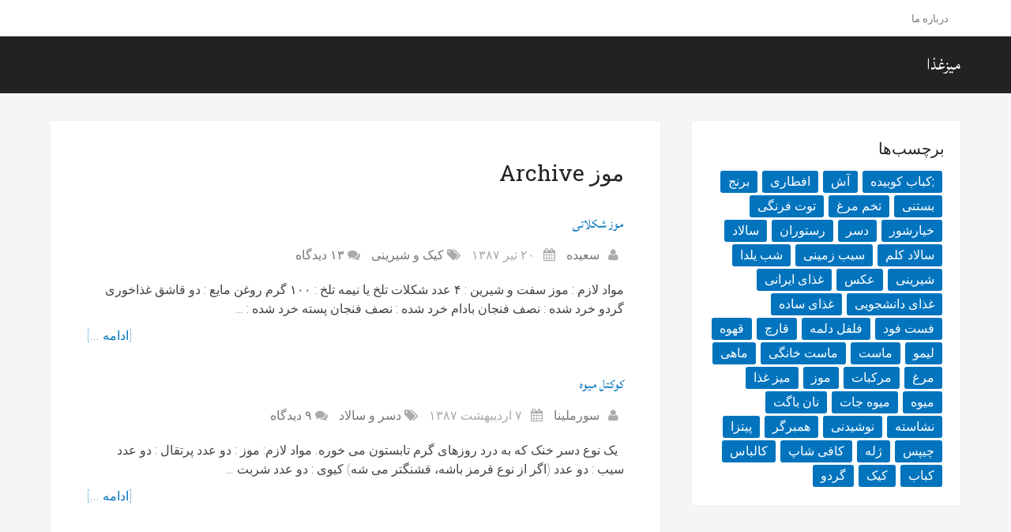

--- FILE ---
content_type: text/html
request_url: http://www.mizeghaza.com/tag/%D9%85%D9%88%D8%B2/
body_size: 7369
content:
<!DOCTYPE html>
<html class="no-js" dir="rtl" lang="fa-IR">
<head>
	<meta charset="UTF-8" />
	<title>موز | میزغذا</title>
	<meta http-equiv="Content-Type" content="text/html; charset=UTF-8" />
	<!--iOS/android/handheld specific -->
<link rel="apple-touch-icon" href="http://www.mizeghaza.com/wp-content/themes/schema/images/apple-touch-icon.png" />
<meta name="viewport" content="width=device-width, initial-scale=1, maximum-scale=1">
<meta name="apple-mobile-web-app-capable" content="yes">
<meta name="apple-mobile-web-app-status-bar-style" content="black">
    <meta itemprop="name" content="میزغذا" />
    <meta itemprop="url" content="http://www.mizeghaza.com" />
    	<link rel="pingback" href="http://www.mizeghaza.com/xmlrpc.php" />
	<script type="daf723262d8f1e4583747bb6-text/javascript">document.documentElement.className = document.documentElement.className.replace( /\bno-js\b/,'js' );</script><link rel='dns-prefetch' href='//s.w.org' />
<link rel="alternate" type="application/rss+xml" title="میزغذا &raquo; خوراک" href="http://www.mizeghaza.com/feed/" />
<link rel="alternate" type="application/rss+xml" title="میزغذا &raquo; خوراک دیدگاه‌ها" href="http://www.mizeghaza.com/comments/feed/" />
<link rel="alternate" type="application/rss+xml" title="میزغذا &raquo; موز خوراک برچسب" href="http://www.mizeghaza.com/tag/%d9%85%d9%88%d8%b2/feed/" />
		<script type="daf723262d8f1e4583747bb6-text/javascript">
			window._wpemojiSettings = {"baseUrl":"https:\/\/s.w.org\/images\/core\/emoji\/2.4\/72x72\/","ext":".png","svgUrl":"https:\/\/s.w.org\/images\/core\/emoji\/2.4\/svg\/","svgExt":".svg","source":{"concatemoji":"http:\/\/www.mizeghaza.com\/wp-includes\/js\/wp-emoji-release.min.js"}};
			!function(a,b,c){function d(a,b){var c=String.fromCharCode;l.clearRect(0,0,k.width,k.height),l.fillText(c.apply(this,a),0,0);var d=k.toDataURL();l.clearRect(0,0,k.width,k.height),l.fillText(c.apply(this,b),0,0);var e=k.toDataURL();return d===e}function e(a){var b;if(!l||!l.fillText)return!1;switch(l.textBaseline="top",l.font="600 32px Arial",a){case"flag":return!(b=d([55356,56826,55356,56819],[55356,56826,8203,55356,56819]))&&(b=d([55356,57332,56128,56423,56128,56418,56128,56421,56128,56430,56128,56423,56128,56447],[55356,57332,8203,56128,56423,8203,56128,56418,8203,56128,56421,8203,56128,56430,8203,56128,56423,8203,56128,56447]),!b);case"emoji":return b=d([55357,56692,8205,9792,65039],[55357,56692,8203,9792,65039]),!b}return!1}function f(a){var c=b.createElement("script");c.src=a,c.defer=c.type="text/javascript",b.getElementsByTagName("head")[0].appendChild(c)}var g,h,i,j,k=b.createElement("canvas"),l=k.getContext&&k.getContext("2d");for(j=Array("flag","emoji"),c.supports={everything:!0,everythingExceptFlag:!0},i=0;i<j.length;i++)c.supports[j[i]]=e(j[i]),c.supports.everything=c.supports.everything&&c.supports[j[i]],"flag"!==j[i]&&(c.supports.everythingExceptFlag=c.supports.everythingExceptFlag&&c.supports[j[i]]);c.supports.everythingExceptFlag=c.supports.everythingExceptFlag&&!c.supports.flag,c.DOMReady=!1,c.readyCallback=function(){c.DOMReady=!0},c.supports.everything||(h=function(){c.readyCallback()},b.addEventListener?(b.addEventListener("DOMContentLoaded",h,!1),a.addEventListener("load",h,!1)):(a.attachEvent("onload",h),b.attachEvent("onreadystatechange",function(){"complete"===b.readyState&&c.readyCallback()})),g=c.source||{},g.concatemoji?f(g.concatemoji):g.wpemoji&&g.twemoji&&(f(g.twemoji),f(g.wpemoji)))}(window,document,window._wpemojiSettings);
		</script>
		<style type="text/css">
img.wp-smiley,
img.emoji {
	display: inline !important;
	border: none !important;
	box-shadow: none !important;
	height: 1em !important;
	width: 1em !important;
	margin: 0 .07em !important;
	vertical-align: -0.1em !important;
	background: none !important;
	padding: 0 !important;
}
</style>
<link rel='stylesheet' id='stylesheet-css'  href='http://www.mizeghaza.com/wp-content/themes/schema/style.css' type='text/css' media='all' />
<style id='stylesheet-inline-css' type='text/css'>

		body {background-color:#F5F5F5; }
		body {background-image: url( http://www.mizeghaza.com/wp-content/themes/schema/images/nobg.png );}
		.pace .pace-progress, #mobile-menu-wrapper ul li a:hover { background: #0274BE; }
		.postauthor h5, .copyrights a, .single_post a, .textwidget a, .pnavigation2 a, .sidebar.c-4-12 a:hover, .copyrights a:hover, footer .widget li a:hover, .sidebar.c-4-12 a:hover, .related-posts a:hover .title, .reply a, .title a:hover, .post-info a:hover, .comm, #tabber .inside li a:hover, .readMore a:hover, .fn a, a, a:hover, .secondary-navigation #navigation ul li a:hover, .readMore a, .primary-navigation a:hover, .secondary-navigation #navigation ul .current-menu-item a, .widget .wp_review_tab_widget_content a, .sidebar .wpt_widget_content a { color:#0274BE; }	
			nav li.pull a#pull, #commentform input#submit, .contactform #submit, .mts-subscribe input[type='submit'], #move-to-top:hover, .currenttext, .pagination a:hover, .pagination .nav-previous a:hover, .pagination .nav-next a:hover, #load-posts a:hover, .single .pagination a:hover .currenttext, #tabber ul.tabs li a.selected, .tagcloud a, #navigation ul .sfHover a, .woocommerce a.button, .woocommerce-page a.button, .woocommerce button.button, .woocommerce-page button.button, .woocommerce input.button, .woocommerce-page input.button, .woocommerce #respond input#submit, .woocommerce-page #respond input#submit, .woocommerce #content input.button, .woocommerce-page #content input.button, .woocommerce .bypostauthor:after, #searchsubmit, .woocommerce nav.woocommerce-pagination ul li span.current, .woocommerce-page nav.woocommerce-pagination ul li span.current, .woocommerce #content nav.woocommerce-pagination ul li span.current, .woocommerce-page #content nav.woocommerce-pagination ul li span.current, .woocommerce nav.woocommerce-pagination ul li a:hover, .woocommerce-page nav.woocommerce-pagination ul li a:hover, .woocommerce #content nav.woocommerce-pagination ul li a:hover, .woocommerce-page #content nav.woocommerce-pagination ul li a:hover, .woocommerce nav.woocommerce-pagination ul li a:focus, .woocommerce-page nav.woocommerce-pagination ul li a:focus, .woocommerce #content nav.woocommerce-pagination ul li a:focus, .woocommerce-page #content nav.woocommerce-pagination ul li a:focus, .woocommerce a.button, .woocommerce-page a.button, .woocommerce button.button, .woocommerce-page button.button, .woocommerce input.button, .woocommerce-page input.button, .woocommerce #respond input#submit, .woocommerce-page #respond input#submit, .woocommerce #content input.button, .woocommerce-page #content input.button, .latestPost-review-wrapper, .sbutton, #searchsubmit, .widget .wpt_widget_content #tags-tab-content ul li a, .widget .review-total-only.large-thumb { background-color:#0274BE; color: #fff!important; }
		footer {background-color:#222222; }
		footer {background-image: url( http://www.mizeghaza.com/wp-content/themes/schema/images/nobg.png );}
		.copyrights { background-color: #ffffff; }
		.flex-control-thumbs .flex-active{ border-top:3px solid #0274BE;}
		
		.shareit { top: 285px; left: auto; z-index: 0; margin: 0 0 0 -155px; width: 90px; position: fixed; overflow: hidden; padding: 5px; border:none; border-right: 0; background: #fff; -webkit-box-shadow: 0px 0px 1px 0px rgba(50, 50, 50, 0.1); -moz-box-shadow: 0px 0px 1px 0px rgba(50, 50, 50, 0.1); box-shadow: 0px 0px 1px 0px rgba(50, 50, 50, 0.1);}
		.share-item {margin: 2px;}
		
		.bypostauthor {padding: 3%!important;background: #222;width: 94%!important;color: #AAA;}
        .bypostauthor .fn {color: #fff;}
		.bypostauthor:after { content: "\f044";position: absolute;font-family: fontawesome;right: 0;top: 0;padding: 1px 10px;color: #535353;font-size: 32px; }
		
		
			
</style>
<link rel='stylesheet' id='responsive-css'  href='http://www.mizeghaza.com/wp-content/themes/schema/css/responsive.css' type='text/css' media='all' />
<script type="daf723262d8f1e4583747bb6-text/javascript" src='http://www.mizeghaza.com/wp-includes/js/jquery/jquery.js'></script>
<script type="daf723262d8f1e4583747bb6-text/javascript" src='http://www.mizeghaza.com/wp-includes/js/jquery/jquery-migrate.min.js'></script>
<script type="daf723262d8f1e4583747bb6-text/javascript">
/* <![CDATA[ */
var mts_customscript = {"responsive":"1","nav_menu":"primary"};
/* ]]> */
</script>
<script type="daf723262d8f1e4583747bb6-text/javascript" src='http://www.mizeghaza.com/wp-content/themes/schema/js/customscript.js'></script>
<link rel='https://api.w.org/' href='http://www.mizeghaza.com/wp-json/' />
<link rel="EditURI" type="application/rsd+xml" title="RSD" href="http://www.mizeghaza.com/xmlrpc.php?rsd" />
<link rel="wlwmanifest" type="application/wlwmanifest+xml" href="http://www.mizeghaza.com/wp-includes/wlwmanifest.xml" /> 
<!--Theme by MyThemeShop.com-->

		<script type="daf723262d8f1e4583747bb6-text/javascript">
			(function(i,s,o,g,r,a,m){i['GoogleAnalyticsObject']=r;i[r]=i[r]||function(){
			(i[r].q=i[r].q||[]).push(arguments)},i[r].l=1*new Date();a=s.createElement(o),
			m=s.getElementsByTagName(o)[0];a.async=1;a.src=g;m.parentNode.insertBefore(a,m)
			})(window,document,'script','https://www.google-analytics.com/analytics.js','ga');
			ga('create', 'UA-3232874-5', 'auto');
			ga('send', 'pageview');
		</script>

		<link href="//fonts.googleapis.com/css?family=Lateef:normal|Raleway:500|Raleway:700|Roboto+Slab:300|Roboto+Slab:100|Roboto+Slab:normal&amp;subset=latin" rel="stylesheet" type="text/css">
<style type="text/css">
#logo a { font-family: 'Lateef'; font-weight: normal; font-size: 32px; color: #222222;text-transform: uppercase; }
.primary-navigation a { font-family: 'Raleway'; font-weight: 500; font-size: 13px; color: #777777; }
.secondary-navigation a { font-family: 'Raleway'; font-weight: 700; font-size: 16px; color: #ffffff;text-transform: uppercase; }
.latestPost .title a { font-family: 'Lateef'; font-weight: normal; font-size: 20px; color: #0274be; }
.single-title { font-family: 'Roboto Slab'; font-weight: 300; font-size: 20px; color: #222222; }
body { font-family: 'Roboto Slab'; font-weight: 100; font-size: 16px; color: #444444; }
#sidebars .widget h3 { font-family: 'Roboto Slab'; font-weight: normal; font-size: 20px; color: #222222;text-transform: uppercase; }
#sidebars .widget { font-family: 'Raleway'; font-weight: 500; font-size: 16px; color: #444444; }
.footer-widgets h3 { font-family: 'Roboto Slab'; font-weight: normal; font-size: 18px; color: #ffffff;text-transform: uppercase; }
.f-widget a, footer .wpt_widget_content a, footer .wp_review_tab_widget_content a, footer .wpt_tab_widget_content a, footer .widget .wp_review_tab_widget_content a { font-family: 'Raleway'; font-weight: 500; font-size: 16px; color: #999999; }
.footer-widgets, .f-widget .top-posts .comment_num, footer .meta, footer .twitter_time, footer .widget .wpt_widget_content .wpt-postmeta, footer .widget .wpt_comment_content, footer .widget .wpt_excerpt, footer .wp_review_tab_widget_content .wp-review-tab-postmeta, footer .advanced-recent-posts p, footer .popular-posts p, footer .category-posts p { font-family: 'Raleway'; font-weight: 500; font-size: 16px; color: #777777; }
#copyright-note, #copyright-note a { font-family: 'Raleway'; font-weight: 500; font-size: 14px; color: #7e7d7d; }
h1 { font-family: 'Roboto Slab'; font-weight: normal; font-size: 28px; color: #222222; }
h2 { font-family: 'Roboto Slab'; font-weight: normal; font-size: 24px; color: #222222; }
h3 { font-family: 'Roboto Slab'; font-weight: normal; font-size: 22px; color: #222222; }
h4 { font-family: 'Roboto Slab'; font-weight: normal; font-size: 20px; color: #222222; }
h5 { font-family: 'Roboto Slab'; font-weight: normal; font-size: 18px; color: #222222; }
h6 { font-family: 'Roboto Slab'; font-weight: normal; font-size: 16px; color: #222222; }
</style>
		<style type="text/css">.recentcomments a{display:inline !important;padding:0 !important;margin:0 !important;}</style>
		</head>
<body id ="blog" class="rtl archive tag tag-90 main" itemscope itemtype="http://schema.org/WebPage">
	<div class="main-container-wrap">
		<header id="site-header" class="main-header logo_in_nav_header" role="banner" itemscope itemtype="http://schema.org/WPHeader">
							<div id="primary-nav">
					<div class="container">
				        <div class="primary-navigation">
				    		<nav id="navigation" class="clearfix" role="navigation" itemscope itemtype="http://schema.org/SiteNavigationElement">
				    							    				<ul class="menu clearfix">
				    					<li class="page_item page-item-10"><a href="http://www.mizeghaza.com/about-2/">درباره ما</a></li>
				    				</ul>
				    							    		</nav>
				            											    	</div>
				    </div>
			    </div>
					    							<div id="header">
							<div class="container">
											<div class="logo-wrap">
																								  <h2 id="logo" class="text-logo" itemprop="headline">
											<a href="http://www.mizeghaza.com">میزغذا</a>
										</h2><!-- END #logo -->
																					</div>
										<div class="secondary-navigation">
						<nav id="navigation" class="clearfix" role="navigation" itemscope itemtype="http://schema.org/SiteNavigationElement">
															<ul id="menu-firstone" class="menu clearfix"><li class="menu-item pull"><a href="#" id="pull" class="toggle-mobile-menu">Menu</a></li></ul>													</nav>
					</div>              
				</div><!--#header-->
			</div>
		</header>
		<div class="main-container"><div id="page">
	<div class="article">
		<div id="content_box">
			<h1 class="postsby">
				 
					<span>موز Archive</span>
							</h1>
							<article class="latestPost excerpt  " itemscope itemtype="http://schema.org/BlogPosting">
					<header>
						<h2 class="title front-view-title" itemprop="headline"><a href="http://www.mizeghaza.com/1387/04/20/moze-shokolat/" title="موز شکلاتی">موز شکلاتی</a></h2>
									<div class="post-info">
									<span class="theauthor"><i class="fa fa-user"></i> <span itemprop="author"><a rel="nofollow" href="http://www.mizeghaza.com/author/savrina/" title="ارسال شده توسط: سعیده" rel="author">سعیده</a></span></span>
													<span class="thetime updated"><i class="fa fa-calendar"></i> <span itemprop="datePublished">۲۰ تیر ۱۳۸۷</span></span>
													<span class="thecategory"><i class="fa fa-tags"></i> <a href="http://www.mizeghaza.com/category/%d8%b7%d8%b1%d8%b2-%d8%aa%d9%87%db%8c%d9%87/%da%a9%db%8c%da%a9-%d9%88-%d8%b4%db%8c%d8%b1%db%8c%d9%86%db%8c/" title="View all posts in کیک و شیرینی"  itemprop="articleSection">کیک و شیرینی</a></span>
													<span class="thecomment"><i class="fa fa-comments"></i> <a rel="nofollow" href="http://www.mizeghaza.com/1387/04/20/moze-shokolat/#comments" itemprop="interactionCount">۱۳ دیدگاه</a></span>
							</div>
							</header>
                   	                    
                        					<div class="front-view-content">
                            مواد لازم : موز سفت و شیرین : ۴ عدد شکلات تلخ یا نیمه تلخ : ۱۰۰ گرم روغن مایع : دو قاشق غذاخوری گردو خرد شده : نصف فنجان بادام خرد شده : نصف فنجان پسته خرد شده :&nbsp;&hellip;    					</div>
					            <div class="readMore">
            <a href="http://www.mizeghaza.com/1387/04/20/moze-shokolat/" title="موز شکلاتی" rel="nofollow">
                [ادامه ...]            </a>
        </div>
        				    				</article><!--.post excerpt-->
							<article class="latestPost excerpt  " itemscope itemtype="http://schema.org/BlogPosting">
					<header>
						<h2 class="title front-view-title" itemprop="headline"><a href="http://www.mizeghaza.com/1387/02/07/%da%a9%d9%88%da%a9%d8%aa%d9%84-%d9%85%db%8c%d9%88%d9%87/" title="کوکتل میوه">کوکتل میوه</a></h2>
									<div class="post-info">
									<span class="theauthor"><i class="fa fa-user"></i> <span itemprop="author"><a rel="nofollow" href="http://www.mizeghaza.com/author/sormelina/" title="ارسال شده توسط: سورملینا" rel="author">سورملینا</a></span></span>
													<span class="thetime updated"><i class="fa fa-calendar"></i> <span itemprop="datePublished">۷ اردیبهشت ۱۳۸۷</span></span>
													<span class="thecategory"><i class="fa fa-tags"></i> <a href="http://www.mizeghaza.com/category/%d8%b7%d8%b1%d8%b2-%d8%aa%d9%87%db%8c%d9%87/%d8%af%d8%b3%d8%b1-%d9%88-%d8%b3%d8%a7%d9%84%d8%a7%d8%af/" title="View all posts in دسر و سالاد"  itemprop="articleSection">دسر و سالاد</a></span>
													<span class="thecomment"><i class="fa fa-comments"></i> <a rel="nofollow" href="http://www.mizeghaza.com/1387/02/07/%da%a9%d9%88%da%a9%d8%aa%d9%84-%d9%85%db%8c%d9%88%d9%87/#comments" itemprop="interactionCount">۹ دیدگاه</a></span>
							</div>
							</header>
                   	                    
                        					<div class="front-view-content">
                            &nbsp; یک نوع دسر خنک که به درد روزهای گرم تابستون می خوره. مواد لازم: موز : دو عدد پرتقال : دو عدد سیب : دو عدد (اگر از نوع قرمز باشه، قشنگتر می شه) کیوی : دو عدد شربت&nbsp;&hellip;    					</div>
					            <div class="readMore">
            <a href="http://www.mizeghaza.com/1387/02/07/%da%a9%d9%88%da%a9%d8%aa%d9%84-%d9%85%db%8c%d9%88%d9%87/" title="کوکتل میوه" rel="nofollow">
                [ادامه ...]            </a>
        </div>
        				    				</article><!--.post excerpt-->
			
			<!--Start Pagination-->
                             
						<!--End Pagination-->
		</div>
	</div>
	<aside id="sidebar" class="sidebar c-4-12" role="complementary" itemscope itemtype="http://schema.org/WPSideBar">
	<div id="sidebars" class="g">
		<div class="sidebar">
			<ul class="sidebar_list">
				<div id="tag_cloud-3" class="widget widget_tag_cloud"><h3 class="widget-title">برچسب‌ها</h3><div class="tagcloud"><a href="http://www.mizeghaza.com/tag/%da%a9%d8%a8%d8%a7%d8%a8-%da%a9%d9%88%d8%a8%db%8c%d8%af%d9%87/" class="tag-cloud-link tag-link-41 tag-link-position-1" style="font-size: 8pt;" aria-label=";کباب کوبیده (2 مورد)">;کباب کوبیده</a>
<a href="http://www.mizeghaza.com/tag/%d8%a2%d8%b4/" class="tag-cloud-link tag-link-303 tag-link-position-2" style="font-size: 10.4pt;" aria-label="آش (3 مورد)">آش</a>
<a href="http://www.mizeghaza.com/tag/%d8%a7%d9%81%d8%b7%d8%a7%d8%b1%db%8c/" class="tag-cloud-link tag-link-314 tag-link-position-3" style="font-size: 15.4pt;" aria-label="افطاری (6 مورد)">افطاری</a>
<a href="http://www.mizeghaza.com/tag/%d8%a8%d8%b1%d9%86%d8%ac/" class="tag-cloud-link tag-link-336 tag-link-position-4" style="font-size: 10.4pt;" aria-label="برنج (3 مورد)">برنج</a>
<a href="http://www.mizeghaza.com/tag/%d8%a8%d8%b3%d8%aa%d9%86%db%8c/" class="tag-cloud-link tag-link-733 tag-link-position-5" style="font-size: 14pt;" aria-label="بستنی (5 مورد)">بستنی</a>
<a href="http://www.mizeghaza.com/tag/%d8%aa%d8%ae%d9%85-%d9%85%d8%b1%d8%ba/" class="tag-cloud-link tag-link-354 tag-link-position-6" style="font-size: 10.4pt;" aria-label="تخم مرغ (3 مورد)">تخم مرغ</a>
<a href="http://www.mizeghaza.com/tag/%d8%aa%d9%88%d8%aa-%d9%81%d8%b1%d9%86%da%af%db%8c/" class="tag-cloud-link tag-link-351 tag-link-position-7" style="font-size: 10.4pt;" aria-label="توت فرنگی (3 مورد)">توت فرنگی</a>
<a href="http://www.mizeghaza.com/tag/%d8%ae%db%8c%d8%a7%d8%b1%d8%b4%d9%88%d8%b1/" class="tag-cloud-link tag-link-403 tag-link-position-8" style="font-size: 10.4pt;" aria-label="خیارشور (3 مورد)">خیارشور</a>
<a href="http://www.mizeghaza.com/tag/%d8%af%d8%b3%d8%b1/" class="tag-cloud-link tag-link-431 tag-link-position-9" style="font-size: 22pt;" aria-label="دسر (14 مورد)">دسر</a>
<a href="http://www.mizeghaza.com/tag/%d8%b1%d8%b3%d8%aa%d9%88%d8%b1%d8%a7%d9%86/" class="tag-cloud-link tag-link-724 tag-link-position-10" style="font-size: 14pt;" aria-label="رستوران (5 مورد)">رستوران</a>
<a href="http://www.mizeghaza.com/tag/%d8%b3%d8%a7%d9%84%d8%a7%d8%af/" class="tag-cloud-link tag-link-483 tag-link-position-11" style="font-size: 12.4pt;" aria-label="سالاد (4 مورد)">سالاد</a>
<a href="http://www.mizeghaza.com/tag/%d8%b3%d8%a7%d9%84%d8%a7%d8%af-%da%a9%d9%84%d9%85/" class="tag-cloud-link tag-link-485 tag-link-position-12" style="font-size: 10.4pt;" aria-label="سالاد کلم (3 مورد)">سالاد کلم</a>
<a href="http://www.mizeghaza.com/tag/%d8%b3%db%8c%d8%a8-%d8%b2%d9%85%db%8c%d9%86%db%8c/" class="tag-cloud-link tag-link-473 tag-link-position-13" style="font-size: 15.4pt;" aria-label="سیب زمینی (6 مورد)">سیب زمینی</a>
<a href="http://www.mizeghaza.com/tag/%d8%b4%d8%a8-%db%8c%d9%84%d8%af%d8%a7/" class="tag-cloud-link tag-link-528 tag-link-position-14" style="font-size: 12.4pt;" aria-label="شب یلدا (4 مورد)">شب یلدا</a>
<a href="http://www.mizeghaza.com/tag/%d8%b4%db%8c%d8%b1%db%8c%d9%86%db%8c/" class="tag-cloud-link tag-link-511 tag-link-position-15" style="font-size: 12.4pt;" aria-label="شیرینی (4 مورد)">شیرینی</a>
<a href="http://www.mizeghaza.com/tag/%d8%b9%da%a9%d8%b3/" class="tag-cloud-link tag-link-726 tag-link-position-16" style="font-size: 15.4pt;" aria-label="عکس (6 مورد)">عکس</a>
<a href="http://www.mizeghaza.com/tag/%d8%ba%d8%b0%d8%a7%db%8c-%d8%a7%db%8c%d8%b1%d8%a7%d9%86%db%8c/" class="tag-cloud-link tag-link-554 tag-link-position-17" style="font-size: 16.4pt;" aria-label="غذای ایرانی (7 مورد)">غذای ایرانی</a>
<a href="http://www.mizeghaza.com/tag/%d8%ba%d8%b0%d8%a7%db%8c-%d8%af%d8%a7%d9%86%d8%b4%d8%ac%d9%88%db%8c%db%8c/" class="tag-cloud-link tag-link-728 tag-link-position-18" style="font-size: 12.4pt;" aria-label="غذای دانشجویی (4 مورد)">غذای دانشجویی</a>
<a href="http://www.mizeghaza.com/tag/%d8%ba%d8%b0%d8%a7%db%8c-%d8%b3%d8%a7%d8%af%d9%87/" class="tag-cloud-link tag-link-558 tag-link-position-19" style="font-size: 10.4pt;" aria-label="غذای ساده (3 مورد)">غذای ساده</a>
<a href="http://www.mizeghaza.com/tag/%d9%81%d8%b3%d8%aa-%d9%81%d9%88%d8%af/" class="tag-cloud-link tag-link-729 tag-link-position-20" style="font-size: 10.4pt;" aria-label="فست فود (3 مورد)">فست فود</a>
<a href="http://www.mizeghaza.com/tag/%d9%81%d9%84%d9%81%d9%84-%d8%af%d9%84%d9%85%d9%87/" class="tag-cloud-link tag-link-57 tag-link-position-21" style="font-size: 8pt;" aria-label="فلفل دلمه (2 مورد)">فلفل دلمه</a>
<a href="http://www.mizeghaza.com/tag/%d9%82%d8%a7%d8%b1%da%86/" class="tag-cloud-link tag-link-77 tag-link-position-22" style="font-size: 8pt;" aria-label="قارچ (2 مورد)">قارچ</a>
<a href="http://www.mizeghaza.com/tag/%d9%82%d9%87%d9%88%d9%87/" class="tag-cloud-link tag-link-69 tag-link-position-23" style="font-size: 8pt;" aria-label="قهوه (2 مورد)">قهوه</a>
<a href="http://www.mizeghaza.com/tag/%d9%84%db%8c%d9%85%d9%88/" class="tag-cloud-link tag-link-85 tag-link-position-24" style="font-size: 10.4pt;" aria-label="لیمو (3 مورد)">لیمو</a>
<a href="http://www.mizeghaza.com/tag/%d9%85%d8%a7%d8%b3%d8%aa/" class="tag-cloud-link tag-link-109 tag-link-position-25" style="font-size: 10.4pt;" aria-label="ماست (3 مورد)">ماست</a>
<a href="http://www.mizeghaza.com/tag/%d9%85%d8%a7%d8%b3%d8%aa-%d8%ae%d8%a7%d9%86%da%af%db%8c/" class="tag-cloud-link tag-link-111 tag-link-position-26" style="font-size: 8pt;" aria-label="ماست خانگی (2 مورد)">ماست خانگی</a>
<a href="http://www.mizeghaza.com/tag/%d9%85%d8%a7%d9%87%db%8c/" class="tag-cloud-link tag-link-103 tag-link-position-27" style="font-size: 10.4pt;" aria-label="ماهی (3 مورد)">ماهی</a>
<a href="http://www.mizeghaza.com/tag/%d9%85%d8%b1%d8%ba/" class="tag-cloud-link tag-link-117 tag-link-position-28" style="font-size: 12.4pt;" aria-label="مرغ (4 مورد)">مرغ</a>
<a href="http://www.mizeghaza.com/tag/%d9%85%d8%b1%da%a9%d8%a8%d8%a7%d8%aa/" class="tag-cloud-link tag-link-112 tag-link-position-29" style="font-size: 8pt;" aria-label="مرکبات (2 مورد)">مرکبات</a>
<a href="http://www.mizeghaza.com/tag/%d9%85%d9%88%d8%b2/" class="tag-cloud-link tag-link-90 tag-link-position-30" style="font-size: 8pt;" aria-label="موز (2 مورد)">موز</a>
<a href="http://www.mizeghaza.com/tag/%d9%85%db%8c%d8%b2-%d8%ba%d8%b0%d8%a7/" class="tag-cloud-link tag-link-101 tag-link-position-31" style="font-size: 10.4pt;" aria-label="میز غذا (3 مورد)">میز غذا</a>
<a href="http://www.mizeghaza.com/tag/%d9%85%db%8c%d9%88%d9%87/" class="tag-cloud-link tag-link-93 tag-link-position-32" style="font-size: 10.4pt;" aria-label="میوه (3 مورد)">میوه</a>
<a href="http://www.mizeghaza.com/tag/%d9%85%db%8c%d9%88%d9%87-%d8%ac%d8%a7%d8%aa/" class="tag-cloud-link tag-link-94 tag-link-position-33" style="font-size: 8pt;" aria-label="میوه جات (2 مورد)">میوه جات</a>
<a href="http://www.mizeghaza.com/tag/%d9%86%d8%a7%d9%86-%d8%a8%d8%a7%da%af%d8%aa/" class="tag-cloud-link tag-link-146 tag-link-position-34" style="font-size: 10.4pt;" aria-label="نان باگت (3 مورد)">نان باگت</a>
<a href="http://www.mizeghaza.com/tag/%d9%86%d8%b4%d8%a7%d8%b3%d8%aa%d9%87/" class="tag-cloud-link tag-link-156 tag-link-position-35" style="font-size: 8pt;" aria-label="نشاسته (2 مورد)">نشاسته</a>
<a href="http://www.mizeghaza.com/tag/%d9%86%d9%88%d8%b4%db%8c%d8%af%d9%86%db%8c/" class="tag-cloud-link tag-link-732 tag-link-position-36" style="font-size: 8pt;" aria-label="نوشیدنی (2 مورد)">نوشیدنی</a>
<a href="http://www.mizeghaza.com/tag/%d9%87%d9%85%d8%a8%d8%b1%da%af%d8%b1/" class="tag-cloud-link tag-link-157 tag-link-position-37" style="font-size: 8pt;" aria-label="همبرگر (2 مورد)">همبرگر</a>
<a href="http://www.mizeghaza.com/tag/%d9%be%db%8c%d8%aa%d8%b2%d8%a7/" class="tag-cloud-link tag-link-260 tag-link-position-38" style="font-size: 10.4pt;" aria-label="پیتزا (3 مورد)">پیتزا</a>
<a href="http://www.mizeghaza.com/tag/%da%86%db%8c%d9%be%d8%b3/" class="tag-cloud-link tag-link-138 tag-link-position-39" style="font-size: 8pt;" aria-label="چیپس (2 مورد)">چیپس</a>
<a href="http://www.mizeghaza.com/tag/%da%98%d9%84%d9%87/" class="tag-cloud-link tag-link-173 tag-link-position-40" style="font-size: 8pt;" aria-label="ژله (2 مورد)">ژله</a>
<a href="http://www.mizeghaza.com/tag/%da%a9%d8%a7%d9%81%db%8c-%d8%b4%d8%a7%d9%be/" class="tag-cloud-link tag-link-723 tag-link-position-41" style="font-size: 10.4pt;" aria-label="کافی شاپ (3 مورد)">کافی شاپ</a>
<a href="http://www.mizeghaza.com/tag/%da%a9%d8%a7%d9%84%d8%a8%d8%a7%d8%b3/" class="tag-cloud-link tag-link-204 tag-link-position-42" style="font-size: 10.4pt;" aria-label="کالباس (3 مورد)">کالباس</a>
<a href="http://www.mizeghaza.com/tag/%da%a9%d8%a8%d8%a7%d8%a8/" class="tag-cloud-link tag-link-207 tag-link-position-43" style="font-size: 19.2pt;" aria-label="کباب (10 مورد)">کباب</a>
<a href="http://www.mizeghaza.com/tag/%da%a9%db%8c%da%a9/" class="tag-cloud-link tag-link-195 tag-link-position-44" style="font-size: 15.4pt;" aria-label="کیک (6 مورد)">کیک</a>
<a href="http://www.mizeghaza.com/tag/%da%af%d8%b1%d8%af%d9%88/" class="tag-cloud-link tag-link-245 tag-link-position-45" style="font-size: 12.4pt;" aria-label="گردو (4 مورد)">گردو</a></div>
</div>			</ul>
		</div>
	</div><!--sidebars-->
</aside>
	</div><!--#page-->
</div><!--.main-container-->
<footer id="site-footer" class="footer" role="contentinfo" itemscope itemtype="http://schema.org/WPFooter">
        <div class="copyrights">
        <div class="container">
			<!--start copyrights-->
<div class="row" id="copyright-note">
<span><a href="http://www.mizeghaza.com/" title="دور میز غذا درباره همه چی حرف می‌زنیم از جمله غذا" rel="nofollow">میزغذا</a> Copyright &copy; 2018.</span>
<div class="top"></div>
<div class="top"></a></div>
</div>
<!--end copyrights-->
		</div><!--.container-->
    </div>
</footer><!--footer-->
<link rel='stylesheet' id='fontawesome-css'  href='http://www.mizeghaza.com/wp-content/themes/schema/css/font-awesome.min.css' type='text/css' media='all' />
<link rel='stylesheet' id='mts_rtl-css'  href='http://www.mizeghaza.com/wp-content/themes/schema/css/rtl.css' type='text/css' media='all' />
<script type="daf723262d8f1e4583747bb6-text/javascript" src='http://www.mizeghaza.com/wp-includes/js/wp-embed.min.js'></script>
</div><!--.main-container-wrap-->
<script src="/cdn-cgi/scripts/7d0fa10a/cloudflare-static/rocket-loader.min.js" data-cf-settings="daf723262d8f1e4583747bb6-|49" defer></script><script defer src="https://static.cloudflareinsights.com/beacon.min.js/vcd15cbe7772f49c399c6a5babf22c1241717689176015" integrity="sha512-ZpsOmlRQV6y907TI0dKBHq9Md29nnaEIPlkf84rnaERnq6zvWvPUqr2ft8M1aS28oN72PdrCzSjY4U6VaAw1EQ==" data-cf-beacon='{"version":"2024.11.0","token":"4a93068e3b7e4bcf88a653ebcd06e44a","r":1,"server_timing":{"name":{"cfCacheStatus":true,"cfEdge":true,"cfExtPri":true,"cfL4":true,"cfOrigin":true,"cfSpeedBrain":true},"location_startswith":null}}' crossorigin="anonymous"></script>
</body>
</html>

--- FILE ---
content_type: text/css
request_url: http://www.mizeghaza.com/wp-content/themes/schema/css/rtl.css
body_size: 2352
content:
blockquote { padding: 0 27px 20px 10px }
blockquote:after { right: 0 }
pre { margin: 5px 0 20px 0 }
dt {
    float: right;
    clear: right;
    text-align: left;
}
dd {
    margin: 0 110px 0 0;
    padding: 0 0 0.5em 0;
}
/*-[ Header ]-----------------------*/
.mts-cart span a { padding: 17px 3px 16px 15px }
.primary-navigation { width: 100% }
.primary-navigation #navigation {
    margin-right: 0;
    margin-left: 20px;
}
header { float: right }
.main-header { float: right }
#header { float: right }
#header .logo-wrap { margin-left: 25px }
#header h1, #header h2 { float: right }
#logo a { float: right }
#logo img { float: right }
.logo-wrap { float: right }
.site-description {
    float: right;
    clear: right;
}
#header .header-search { float: left }
#header #searchform { float: left }
.widget-header { float: left }
.widget-header .textwidget {
    float: right;
    border-right: 1px solid #cccccc;
    padding-right: 20px;
}
/*-[ Header Social Icons ]-----------------*/
div.header-social-icons {
    float: left;
    margin-left: 0;
}
div.header-social-icons:before {
    border-width: 0 30px 46px 0;
    border-color: rgba(0, 0, 0, 0) rgba(0, 0, 0, 0) #EEE rgba(0, 0, 0, 0);
    right: -30px;
}
/*-[ Navigation ]-----------------*/
.regular_header .secondary-navigation { float: right }
.secondary-navigation a { text-align: right }
#navigation { float: right }
#navigation ul li { float: right }
#navigation ul ul a, #navigation ul ul a:link, #navigation ul ul a:visited {
    padding: 9px 20px 9px 45px;
    border-right: 0;
    border-left: 0;
}
#navigation ul ul ul { right: 255px }
/*-[ Content ]--------------------*/
#content_box { float: right }
.post { float: right }
.readMore { float: left }
.ss-full-width #content_box {
    padding-left: 0;
    padding-right: 0;
}
.wp-post-image { float: right }
.featured-thumbnail { float: right }
#featured-thumbnail.widgetfull {
    float: right;
    margin-left: 20px;
    margin-right: 0;
}
.single-title {
    float: right;
    padding: 0 0 0 0;
}
.post-info { float: right }
.post-info > span {
    margin-left: 7px;
    float: right;
}
.thecategory { margin-right: 5px }
/**********latest-posts***********/
article header { float: right }
.latestPost { float: right }
.article img.left, .article img.alignleft, .wp-caption.alignleft {
    margin: 0.3em 0 0.5em 1.571em;
    float: right;
}
.article img.right, .article img.alignright, .wp-caption.alignright {
    margin: 0.3em 1.571em 0.5em 0;
    float: left;
}
.article img.center, .article img.aligncenter, .wp-caption.aligncenter { margin: 0.3em auto 0.5em auto }
.article ul { margin: 1.5em 1.9em 1.571em 0 }
.article ol { margin: 1.5em 1.9em 1.571em 0 }
.article .iconlist { margin-right: 0 }
#tabber .inside { padding: 0 0 15px 0 }
#tabber ul.tabs li {
    float: right;
    margin-right: 0;
}
#tabber ul.tabs li a {
    float: right;
    padding: 2px 0 2px 0;
}
#tabber ul.tabs li.tab-recent-posts a { border-right: 0 }
#tabber .inside li {
    padding: 15px 0 0 0;
    margin-right: 15px;
    margin-left: 15px;
}
#tabber .tab-thumb {
    float: right;
    margin: 0px 0px 0px 12px;
}
#tabber .inside .tabsSep { float: right }
.widget_nav_menu .fa > a, .widget_nav_menu .fa > a { padding-right: 5px }
/*-[ Tables ]--------------------*/
table { text-align: right }
table th, table td { text-align: right }
/*-[ Search Form ]------------------*/
#searchform { float: right }
.sbutton, #searchsubmit {
    left: 0px;
    float: left;
}
#searchform .fa-search {
    left: 0px;
    padding: 9px 10px 9px 8px;
}
#s {
    float: right;
    padding: 9px 0 9px 0;
}
/* Microphone icon position fix */
input::-webkit-input-speech-button {
    margin-left: 14px;
    margin-right: 4px;
}
/*-[ Read More ]-------------------*/
.read-more { margin: 0 10px 0 0 }
/*-[ Bottom Ad in post ]-----------*/
.bottomad { float: right }
#sidebars .wp-post-image, footer .wp-post-image, .widget .wp-post-image, .widget .wpt_thumb_small, .wpt_avatar {
    margin-left: 10px;
    margin-right: 0;
    float: right;
}
.widget { float: right }
.widget h3 { margin: 0px 0 15px 0 }
.advanced-recent-posts li, .popular-posts li, .category-posts li, .related-posts-widget li { padding-right: 0 }
.share-item { float: right }
.share-item.shareit.top { float: right }
.social-profile-icons ul li { float: right }
.f-widget {
    float: right;
    margin-left: 8%;
}
.copyrights { float: right }
/*-[ Back To Top ]---------------------------*/
.top { float: left }
.toplink .fa-chevron-up { left: 0 }
.toplink { padding-left: 27px }
#move-to-top { left: 26px }
/*-[ Related Posts ]---------------------------*/
.related-posts { float: right }
.related-posts ul { margin-right: 0 }
.related-posts h5 { padding-right: 80px }
.related-posts .relatepostli3, .related-posts .relatepostli1 {
    margin-left: 0;
    float: left;
}
.related-posts li { float: right }
.rthumb {
    float: right;
    margin-left: 10px;
}
.related-posts .last { margin-left: 0 }
/*-[ Post Tags ]---------------------------------*/
.tags {
    margin: 20px 0 0 0;
    float: right;
}
.tags a { margin-right: 5px }
/*-[ Author Box ]--------------------------------*/
.postauthor {
    margin: 20px 0 0px 0;
    float: right;
}
.postauthor img {
    float: right;
    margin: 4px 0 0 20px;
}
.bypostauthor:after {
    left: 0;
    right: auto;
}
.left { float: right }
.right { float: left }
.last { margin-left: 0 }
/*-[ Tag widget ]------------------------------*/
.tagcloud a, .widget .wpt_widget_content #tags-tab-content ul li {
    float: right;
    margin-left: 3px;
}
/*-[ Subscribe Widget ]------------------------*/
.mts-subscribe input[type="text"] {
    float: right;
    border-left: 0;
}
#mts_subscribe_widget { border: 1px solid #F1F1F1 !important }
.mts-subscribe input[type="submit"] { float: right }
/*-[ Ad Widgets ]------------------------------*/
.ad-125 ul { float: right }
.ad-125 li {
    float: right;
    padding-right: 0;
    margin-right: 0;
}
.ad-125 li:nth-child(2n+2) { float: left!important }
#wp-calendar td { border-left: 1px solid #F1F4F6 }
#wp-calendar #prev {
    text-align: right;
    padding-right: 12px;
}
/*-[Comments]--------------*/
.nocomments { float: right }
#comments { float: right }
#commentsAdd { float: right }
#comments .avatar {
    float: right;
    margin-left: 20px;
}
.comment time { padding-right: 10px }
ul.children .commentImageLeft {
    border-right: 1px solid #c1bbb6;
    right: -70px;
}
input#author, input#email, input#url { margin-left: 10px }
#commentform input#submit, .contactform #submit { float: left }
.contactform #submit { float: right }
ol.commentlist { margin-right: 0 }
.commentlist li {
    margin: 0 0 30px 0;
    padding-right: 0;
    float: right;
}
.reply { float: left }
.reply a { float: right }
.commentlist .children {
    margin-right: 10%;
    float: right;
}
.avatar { float: right }
#commentform p { float: right }
#commentform p label { padding-right: 10px }
.cancel-comment-reply a { float: left }
.comment-notes .required { padding-right: 0 }
/*-[ pagination ]------------------*/
.pagination { float: right }
.pagination ul li { float: right }
.currenttext, .pagination a:hover, .single .pagination a:hover .currenttext {
    margin: 0 0 0 5px;
    float: right;
}
.pagination a {
    margin: 0 0 0 5px;
    float: right;
}
.pagination .nav-previous { float: right }
.pagination .nav-next { float: left }
.single .pagination a .currenttext, .single .pagination a:hover .currenttext { margin-left: 0 }
.contact-form.loading:after { right: 0 }
.ajax-search-results-container { right: 0 }
.ajax-search-results-container.loading:after {
    left: 0;
    right: 0;
}
.ajax-search-results .wp-post-image {
    margin-left: 10px;
    margin-right: 0;
}
.ajax-search-meta .results-count { float: right }
.ajax-search-meta .results-link { float: left }
/*-[ Load More ]-------------------*/
.pace .pace-progress { right: 0 }
pre:before { left: 14px }
/*-[ WP Review ]--------------------------------*/
.latestPost-review-wrapper {
    left: 0;
    right: auto;
}
.review-star {
    left: 15px;
    right: auto;
}
.review-result-wrapper i { float: left }
.review-star {
    left: 15px;
    right: auto;
}
.review-result-wrapper i { float: left }
.review-desc { float: right }
.review-total-wrapper {
    float: left;
    margin-right: 0;
    margin-left: 15px;
}
.user-total-wrapper {
    float: right;
    text-align: right;
}
.user-total-wrapper span { float: right }
span#mts-user-reviews-counter { float: none }
.review-total-star.allowed-to-rate { float: left }
/*-[ Slider ]--------------------------------*/
.slidertitle { text-align: right }
/*-[ WP Tab Widget ]--------------------------------*/
.wpt_widget_content .inside li { text-align: right!important }
/*-[ Footer ]--------------------------------*/
.widgets-num-4 .f-widget.last, .footer-widgets .f-widget.last { margin-left: 0 }
.footer-widgets .f-widget {
    float: right;
    margin-left: 2%;
    margin-right: 0;
}
/*-[ WooCommerce ]--------------------------------*/
.woocommerce nav.woocommerce-pagination ul li, .woocommerce-page nav.woocommerce-pagination ul li, .woocommerce #content nav.woocommerce-pagination ul li, .woocommerce-page #content nav.woocommerce-pagination ul li { float: right }